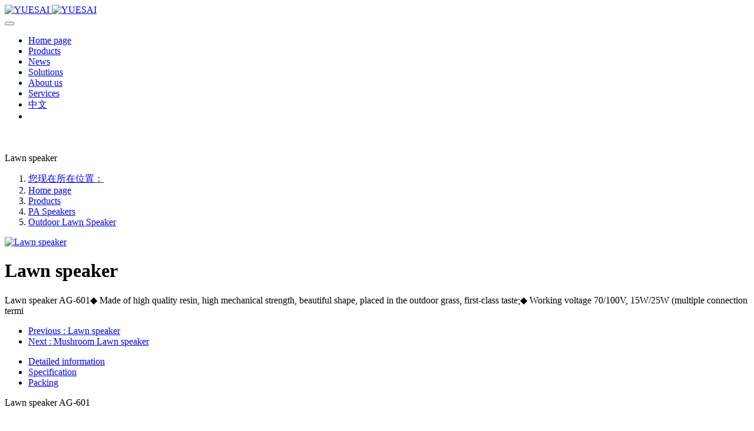

--- FILE ---
content_type: text/html;charset=UTF-8
request_url: https://www.en-pa.com/Products/showproduct.php?id=926&lang=en
body_size: 5575
content:
<!DOCTYPE HTML>
<html class="oxh met-web" >
<head>
<meta charset="utf-8">
<meta name="renderer" content="webkit">
<meta http-equiv="X-UA-Compatible" content="IE=edge,chrome=1">
<meta name="viewport" content="width=device-width,initial-scale=1.0,maximum-scale=1.0,minimum-scale=1.0,user-scalable=0,minimal-ui">
<meta name="format-detection" content="telephone=no">
<title>Lawn speaker-YUESAI | Professional conference broadcasting manufacturer</title>
<meta name="description" content="Lawn speaker AG-601◆ Made of high quality resin, high mechanical strength, beautiful shape, placed in the outdoor grass, first-class taste;◆ Working voltage 70/100V, 15W/25W (multiple connection termi">
<meta name="keywords" content="">
<meta name="generator" content="MetInfo V7.7" data-variable="../|en|en|mui405|3|155|926" data-user_name="">
<link href="../favicon.ico?" rel="shortcut icon" type="image/x-icon">
<link rel="stylesheet" type="text/css" href="../public/web/css/basic.css?1683355083">
<link rel="stylesheet" type="text/css" href="../templates/mui405/cache/showproduct_en.css?1683356551">
<style>
body{
    background-color:#ffffff !important;font-family: !important;}
h1,h2,h3,h4,h5,h6{font-family: !important;}
</style>
<script>(function(){var t=navigator.userAgent;(t.indexOf("rv:11")>=0||t.indexOf("MSIE 10")>=0)&&document.write("<script src=\"../public/plugins/html5shiv/html5shiv.min.js\"><\/script>")})();</script>
</head>
<!--[if lte IE 9]>
<div class="text-xs-center m-b-0 bg-blue-grey-100 alert">
    <button type="button" class="close" aria-label="Close" data-dismiss="alert">
        <span aria-hidden="true">×</span>
    </button>
    You are using a obsolete browser. Please upgrade your browser  to enhance your experience.</div>
<![endif]-->
<body >
            <body class="met-navfixed">
    <header class='met-head navbar-fixed-top' m-id='1' m-type="head_nav">
    <nav class="navbar navbar-default box-shadow-none head_nav_met_21_7_1">
        <div class="container">
            <div class="row">
                                                                            <div class="navbar-header pull-xs-left">
                    <a href="../index.php?lang=en" class="met-logo vertical-align block pull-xs-left p-y-5" title="YUESAI | Professional conference broadcasting manufacturer">
                        <div class="vertical-align-middle">
                            <img src="../upload/202103/source/01.png" alt="YUESAI" class="hidden-sm-down">
                            <img src="../upload/202103/source/01.png" alt="YUESAI" class="hidden-md-up">
                            </div>
                    </a>
                </div>
                <button type="button" class="navbar-toggler hamburger hamburger-close collapsed p-x-5 met-nav-toggler" data-target="#met-nav-collapse" data-toggle="collapse">
                    <span class="sr-only"></span>
                    <span class="hamburger-bar"></span>
                </button>
<!-- 会员注册登录 -->


<!-- 会员注册登录 -->
                <div class="collapse navbar-collapse navbar-collapse-toolbar pull-md-right head_nav_met_21_7_1-head" id="met-nav-collapse">
                    <ul class="nav navbar-nav navlist">
                        <li class='nav-item nav-itemli'>
                            <a href="../index.php?lang=en" title="Home page" class="nav-link
                                                            ">
                                <div class="spanm my_word_home inline-block">Home page</div>
                            </a>
                        </li>
                                                                                    <li class='nav-item nav-itemli m-l-'>
                                <a href="../Products/product.php?class1=118&lang=en" target='_self' title="Products" class="nav-link active"><div class="spanm inline-block">    <span style=''>Products</span></div></a>
                            </li>
                                                                                                            <li class='nav-item nav-itemli m-l-'>
                                <a href="../News/news.php?class1=156&lang=en" target='_self' title="News" class="nav-link "><div class="spanm inline-block">    <span style=''>News</span></div></a>
                            </li>
                                                                                                            <li class='nav-item nav-itemli m-l-'>
                                <a href="../Solutions/img.php?class1=160&lang=en" target='_self' title="Solutions" class="nav-link "><div class="spanm inline-block">    <span style=''>Solutions</span></div></a>
                            </li>
                                                                                                            <li class='nav-item nav-itemli m-l-'>
                                <a href="../123/show.php?id=64&lang=en" target='_self' title="About us" class="nav-link "><div class="spanm inline-block">    <span style=''>About us</span></div></a>
                            </li>
                                                                                                            <li class='nav-item nav-itemli m-l-'>
                                <a href="../456/news.php?class1=161&lang=en" target='_self' title="Services" class="nav-link "><div class="spanm inline-block">    <span style=''>Services</span></div></a>
                            </li>
                                                                                                            <li class='nav-item nav-itemli m-l-'>
                                <a href="https://www.en-pa.com/" target='_self' title="中文" class="nav-link "><div class="spanm inline-block">    <span style=''>中文</span></div></a>
                            </li>
                                                <!--简繁体切换-->
                            <!--简繁体切换-->
<!--多语言-->
                               <!--多语言-->
    <li class="pull-md-right gj-box-his clearfix">
                </li>

                    </ul>
                </div>
            </div>
        </div>
    </nav>
</header>

                <div class="banner_met_11_1_2 page-bg"  m-id='2' m-type="banner">
             <div class="slick-slide">
        <img class="cover-image" src="../upload/202103/source/005.jpg" srcset='../upload/thumb_src/x_767/005.jpg 767w,../upload/202103/source/005.jpg' sizes="(max-width: 767px) 767px" alt="" data-height='0|0|0' data-fade="false" data-autoplayspeed=5000>
        <div class="banner-text" data-position="p-4|p-4" met-imgmask>
                            <div class='container'>
                <div class='banner-text-con'>
                    <div>
                        <h3 class="animation-fade font-weight-500     " style="color:;font-size:px;"></h3>
                                                    <p class="animation-fade     " style='color:;font-size:px;'></p>
                                                </div>
                                         </div>
            </div>
        </div>
    </div>
    </div>


            	<div class="location_met_21_1_53 met-crumbs     " m-id='53'>
		<div class="container">
			<div class="row">
				<div class="title-box">
					    						Lawn speaker									</div>
				<ol class="breadcrumb m-b-0 subcolumn-crumbs">
					<li class='breadcrumb-item'>
						<a href="#">您现在所在位置：</a>
					</li>
					<li class='breadcrumb-item'>
						<a href="../index.php?lang=en" title="Home page">Home page</a>
					</li>
					        						    							<li class='breadcrumb-item'>
								<a href="../Products/product.php?class1=118&lang=en" title="Products" class=''>Products</a>
							</li>
																	    							<li class='breadcrumb-item'>
								<a href="../Products/product.php?class2=124&lang=en" title="PA Speakers" class=''>PA Speakers</a>
							</li>
																	    							<li class='breadcrumb-item'>
								<a href="../Products/product.php?class3=155&lang=en" title="Outdoor Lawn Speaker" class=''>Outdoor Lawn Speaker</a>
							</li>
															</ol>
			</div>
		</div>
	</div>


            <!-- 标准模式 -->
<main class="product_list_detail_met_16_1_29 page met-showproduct pagetype1" m-id='29'>
    <div class="met-showproduct-head page-content block-bg">
        <div class="container">
            <div class="row">
                <div class="col-lg-7">
                                                        <div class='met-showproduct-list fngallery cover text-xs-center    ' id='met-imgs-slick' m-id='noset' m-type="displayimgs">
                            <!--fngallery：启用lightGallery插件的类名-->
                                                                <div class='slick-slide'>
                                <a href='../upload/202103/speaker/AG-601.jpg' data-size='2482x2482' data-med='../upload/202103/speaker/AG-601.jpg' data-med-size='2482x2482' class='lg-item-box' data-src='../upload/202103/speaker/AG-601.jpg' data-exthumbimage="../upload/thumb_src/400_400/AG-601.jpg" data-sub-html='Lawn speaker'>
                                    <!--类名lg-item-box之前为initPhotoSwipeFromDOM插件所用参数；之后为lightGallery插件所用参数，lg-item-box：lightGallery插件对应的类名-->
                                    <img
                                        src                                    ="../upload/thumb_src/400_400/AG-601.jpg" class='img-fluid' alt='Lawn speaker' />
                                </a>
                            </div>
                                                    </div>
                </div>
                <div class="col-lg-5">
                        <div class="product-intro">
                            <h1 class='m-t-0 font-size-24'>Lawn speaker</h1>
                                                            <p class='description'>Lawn speaker AG-601◆ Made of high quality resin, high mechanical strength, beautiful shape, placed in the outdoor grass, first-class taste;◆ Working voltage 70/100V, 15W/25W (multiple connection termi</p>
                                                                                                                                                        <div class="row">
                                        <div class='met-page p-y-30 border-top1'>
            <div class="container p-t-30 ">
                <ul class="pagination block blocks-2 text-xs-center text-sm-left">
                    <li class='page-item m-b-0 '>
                        <a href='../Products/showproduct.php?id=927&lang=en' title="Lawn speaker" class='page-link text-truncate'>
                            Previous                            <span aria-hidden="true" class='hidden-xs-down'>: Lawn speaker</span>
                        </a>
                    </li>
                    <li class='page-item m-b-0 '>
                        <a href='../Products/showproduct.php?id=925&lang=en' title="Mushroom Lawn  speaker" class='page-link pull-xs-right text-truncate'>
                            Next                            <span aria-hidden="true" class='hidden-xs-down'>: Mushroom Lawn  speaker</span>
                        </a>
                    </li>
                </ul>
            </div>
        </div>
                                                        </div>
                        </div>
                </div>
            </div>
        </div>
    </div>
    <div class="met-showproduct-body page-content">
        <div class="container">
            <div class="row">

                    <!-- 内容选项卡 -->
                <div class="col-lg-9     pull-lg-right">
                                        <div class="row">
                        <div class="panel panel-body m-b-0 product-detail" boxmh-mh >
                            <ul class="nav nav-tabs nav-tabs-line m-b-20 met-showproduct-navtabs">
                                                                        <li class="nav-item">
                                    <a
                                    class='nav-link
                                                                            active
                                                                        ' data-toggle="tab" href="#product-content0" data-get="product-details">Detailed information</a>
                                </li>
                                                                <li class="nav-item">
                                    <a
                                    class='nav-link
                                                                            ' data-toggle="tab" href="#product-content1" data-get="product-details">Specification</a>
                                </li>
                                                                <li class="nav-item">
                                    <a
                                    class='nav-link
                                                                            ' data-toggle="tab" href="#product-content2" data-get="product-details">Packing</a>
                                </li>
                                                            </ul>
                            <article class="tab-content">

                                        
                                <section class="tab-pane met-editor clearfix animation-fade
                                                                            active
                                                                        " id="product-content0">
                                    <p>Lawn speaker AG-601</p><p><br/></p><p>◆ Made of high quality resin, high mechanical strength, beautiful shape, placed in the outdoor grass, first-class taste;</p><p>◆ Working voltage 70/100V, 15W/25W (multiple connection terminals), suitable for different occasions;</p><p>◆ The loudest pressure level is 103±2dB, the effective frequency range is 80Hz ~ 12kHz, and the directional design is 360 °.</p><p>◆ Choose waterproof unit, long life, high sensitivity (88±2dB), clear and bright sound.</p><p>◆ Product size 560*340*300</p><p><br/></p>                                </section>
                                
                                <section class="tab-pane met-editor clearfix animation-fade
                                                                            " id="product-content1">
                                                                    </section>
                                
                                <section class="tab-pane met-editor clearfix animation-fade
                                                                            " id="product-content2">
                                                                    </section>
                                                                                                        <div class="tag">
                                        <span></span>
                                                                                    </div>
                                                            </article>
                        </div>
                    </div>
                </div>
<!-- 内容选项卡 -->
                    <!-- 产品侧栏 -->
                <div class="col-lg-3     ">
                    <div class="row">
                        <aside class="panel panel-body m-b-0 product-hot met-sidebar     leftsidebar" boxmh-h>
                            <div class='sidebar-piclist'>
                                <h3 class='m-0 font-size-16 font-weight-300'>为您推荐</h3>
                                <ul class='blocks-2 blocks-md-3 blocks-lg-100 m-t-20 text-xs-center imagesize sidebar-piclist-ul' data-scale='400x400'>
                                                                                                                                                    <li class='masonry-child'>
                                        <a href='../Products/showproduct.php?id=957&lang=en' title='POE Network Voice Column' class='block m-b-0' target=_self>
                                            <img src="../upload/thumb_src/400_400/860.jpg" class='cover-image' alt='POE Network Voice Column' height='100'></a>
                                        <h4 class='m-t-10 m-b-0 font-size-14 text-md-center'>
                                            <a href='../Products/showproduct.php?id=957&lang=en' title='POE Network Voice Column' target=_self>    <span style=''>POE Network Voice Column</span></a>
                                        </h4>
                                    </li>
                                                                        <li class='masonry-child'>
                                        <a href='../Products/showproduct.php?id=956&lang=en' title='5G outdoor waterproof sound column' class='block m-b-0' target=_self>
                                            <img src="../upload/thumb_src/400_400/860.jpg" class='cover-image' alt='5G outdoor waterproof sound column' height='100'></a>
                                        <h4 class='m-t-10 m-b-0 font-size-14 text-md-center'>
                                            <a href='../Products/showproduct.php?id=956&lang=en' title='5G outdoor waterproof sound column' target=_self>    <span style=''>5G outdoor waterproof sound column</span></a>
                                        </h4>
                                    </li>
                                                                        <li class='masonry-child'>
                                        <a href='../Products/showproduct.php?id=955&lang=en' title='IP network wall-mounted terminals' class='block m-b-0' target=_self>
                                            <img src="../upload/thumb_src/400_400/EV-9006.jpg" class='cover-image' alt='IP network wall-mounted terminals' height='100'></a>
                                        <h4 class='m-t-10 m-b-0 font-size-14 text-md-center'>
                                            <a href='../Products/showproduct.php?id=955&lang=en' title='IP network wall-mounted terminals' target=_self>    <span style=''>IP network wall-mounted terminals</span></a>
                                        </h4>
                                    </li>
                                                                        <li class='masonry-child'>
                                        <a href='../Products/showproduct.php?id=954&lang=en' title='IP network wall mount terminal' class='block m-b-0' target=_self>
                                            <img src="../upload/thumb_src/400_400/EV-9005.jpg" class='cover-image' alt='IP network wall mount terminal' height='100'></a>
                                        <h4 class='m-t-10 m-b-0 font-size-14 text-md-center'>
                                            <a href='../Products/showproduct.php?id=954&lang=en' title='IP network wall mount terminal' target=_self>    <span style=''>IP network wall mount terminal</span></a>
                                        </h4>
                                    </li>
                                                                                                        </ul>
                            </div>
                        </aside>
                    </div>
                </div>
<!-- 产品侧栏 -->
            
            </div>
        </div>
    </div>
</main>
<!-- 标准模式 -->

            
        <div class="foot_nav_met_11_2_4 border-top1 text-xs-center" m-id='4' m-type="foot_nav">
    <div class="container">
            <div class="col-lg-8 col-md-12  nav-list">
                                        <div class="col-md-2 col-sm-12  list">
                <h4 class='m-t-0'>
                    <a href="../Products/product.php?class1=118&lang=en"  title="Products" class="btn-collapse" target='_self'>    <span style=''>Products</span></a>
                    <i class="fa fa-chevron-down"></i>
                </h4>
                                    <ul class='ulstyle  m-b-0 ' id="list-118">
                                        <li>
                        <a href="../Products/product.php?class2=119&lang=en"  title="IP Network System" target='_self'>    <span style=''>IP Network System</span></a>
                    </li>
                                        <li>
                        <a href="../Products/product.php?class2=120&lang=en"  title="Pro Audio System" target='_self'>    <span style=''>Pro Audio System</span></a>
                    </li>
                                        <li>
                        <a href="../Products/product.php?class2=121&lang=en"  title="Digital Conference System" target='_self'>    <span style=''>Digital Conference System</span></a>
                    </li>
                                        <li>
                        <a href="../Products/product.php?class2=122&lang=en"  title="High-End Equipments" target='_self'>    <span style=''>High-End Equipments</span></a>
                    </li>
                                        <li>
                        <a href="../Products/product.php?class2=123&lang=en"  title="Public Address System" target='_self'>    <span style=''>Public Address System</span></a>
                    </li>
                                        <li>
                        <a href="../Products/product.php?class2=124&lang=en"  title="PA Speakers" target='_self'>    <span style=''>PA Speakers</span></a>
                    </li>
                                    </ul>
                            </div>
                                                    <div class="col-md-2 col-sm-12  list">
                <h4 class='m-t-0'>
                    <a href="../News/news.php?class1=156&lang=en"  title="News" class="btn-collapse" target='_self'>    <span style=''>News</span></a>
                    <i class="fa fa-chevron-down"></i>
                </h4>
                                    <ul class='ulstyle  m-b-0 ' id="list-156">
                                        <li>
                        <a href="../News/news.php?class2=157&lang=en"  title="Enterprise News" target='_self'>    <span style=''>Enterprise News</span></a>
                    </li>
                                        <li>
                        <a href="../News/news.php?class2=158&lang=en"  title="Industry News" target='_self'>    <span style=''>Industry News</span></a>
                    </li>
                                        <li>
                        <a href="../News/news.php?class2=159&lang=en"  title="Case" target='_self'>    <span style=''>Case</span></a>
                    </li>
                                    </ul>
                            </div>
                                                    <div class="col-md-2 col-sm-12  list">
                <h4 class='m-t-0'>
                    <a href="../Solutions/img.php?class1=160&lang=en"  title="Solutions" class="btn-collapse" target='_self'>    <span style=''>Solutions</span></a>
                    <i class="fa fa-chevron-down"></i>
                </h4>
                                    <ul class='ulstyle  m-b-0 ' id="list-160">
                                        <li>
                        <a href="../Solutions/img.php?class2=162&lang=en"  title="Public Institutions" target='_self'>    <span style=''>Public Institutions</span></a>
                    </li>
                                        <li>
                        <a href="../Solutions/img.php?class2=163&lang=en"  title="Government Projects" target='_self'>    <span style=''>Government Projects</span></a>
                    </li>
                                        <li>
                        <a href="../Solutions/img.php?class2=164&lang=en"  title="Tansportation" target='_self'>    <span style=''>Tansportation</span></a>
                    </li>
                                        <li>
                        <a href="../Solutions/img.php?class2=165&lang=en"  title="Scenic Spots" target='_self'>    <span style=''>Scenic Spots</span></a>
                    </li>
                                        <li>
                        <a href="../Solutions/img.php?class2=166&lang=en"  title="Intelligent Building" target='_self'>    <span style=''>Intelligent Building</span></a>
                    </li>
                                        <li>
                        <a href="../Solutions/img.php?class2=167&lang=en"  title="Intellectualized System" target='_self'>    <span style=''>Intellectualized System</span></a>
                    </li>
                                    </ul>
                            </div>
                                                    <div class="col-md-2 col-sm-12  list">
                <h4 class='m-t-0'>
                    <a href="../123/show.php?id=64&lang=en"  title="About us" class="btn-collapse" target='_self'>    <span style=''>About us</span></a>
                    <i class="fa fa-chevron-down"></i>
                </h4>
                                    <ul class='ulstyle  m-b-0 ' id="list-64">
                                        <li>
                        <a href="../123/show.php?id=168&lang=en"  title="Contacts" target='_self'>    <span style=''>Contacts</span></a>
                    </li>
                                        <li>
                        <a href="../message/message.php?lang=en"  title="Leave Message" target='_self'>    <span style=''>Leave Message</span></a>
                    </li>
                                        <li>
                        <a href="../job/job.php?class1=211&lang=en"  title="Join us" target='_self'>    <span style=''>Join us</span></a>
                    </li>
                                    </ul>
                            </div>
                                                                <div class="col-md-2 col-sm-12 list">
                                    <ul class='ulstyle iconul m-b-0 ' id='list-social'>
                                                                                                                </ul>
            </div>
        </div>
            <div class="col-lg-4 col-md-12 col-ms-12 col-xs-12 info" >
                                   <a href="tel:020-84801808" class="foot-tel">020-84801808</a>
                                                    <p>Mon-Sat 9:00-18:00</p>
                                                        <a href="" class="btn-message" title="Message" target="_blank">

                                                 <i class="fa fa-question-circle"></i>
                    
                    Message                </a>
                            </div>
        </div>
</div>

        <footer class='foot_info_met_11_1_48' m-id='48' m-type="foot">
    <div class="container text-xs-center">
                    <div class="m-b-0">John Wu / +8615814837510</div>
                            <div class="m-b-0">Add: No.45 Zhushan Industrial Road,Panyu Disctrict, Guangzhou, China</div>
                            <div class="m-b-0">Office Tel :+86-20-84801808</div>
                            <div class="m-b-0 met-editor"><p><a href="https://beian.miit.gov.cn" target="_blank" title="工信部" textvalue="Email: enpa_enpa@outlook.com">Email: enpa_enpa@outlook.com</a></p></div>
                            <div class="powered_by_metinfo"><p>Copyright © 2010-2023 www.en-pa.com All Rights Reserved <a href="https://beian.miit.gov.cn/" target="_blank" textvalue="粤ICP备13051859号">粤ICP备13051859号</a></p></div>
<!--简繁体切换-->
                        <!--简繁体切换-->
<!--多语言-->
                            <!--多语言-->
    </div>
</footer>
        
        <button type="button" class="btn btn-icon btn-primary btn-squared back_top_met_16_1_6 met-scroll-top     " hidden m-id='6' m-type='nocontent'>
	<i class="icon wb-chevron-up" aria-hidden="true"></i>
</button>

<input type="hidden" name="met_lazyloadbg" value="">
<textarea name="met_product_video" data-playinfo="0|0|0|0" hidden></textarea>
<script src="../cache/lang_json_en.js?1683356550"></script>
<script src="../public/web/js/basic.js?1683355091" data-js_url="../templates/mui405/cache/showproduct_en.js?1683356551" id="met-page-js"></script>
<script>
var _hmt = _hmt || [];
(function() {
  var hm = document.createElement("script");
  hm.src = "https://hm.baidu.com/hm.js?520556228c0113270c0c772027905838";
  var s = document.getElementsByTagName("script")[0]; 
  s.parentNode.insertBefore(hm, s);
})();
</script>
<script type="text/javascript" src="https://www.en-pa.com/app/app/met_stat/web/templates/js/met_stat.js"></script>
</body>
</html>